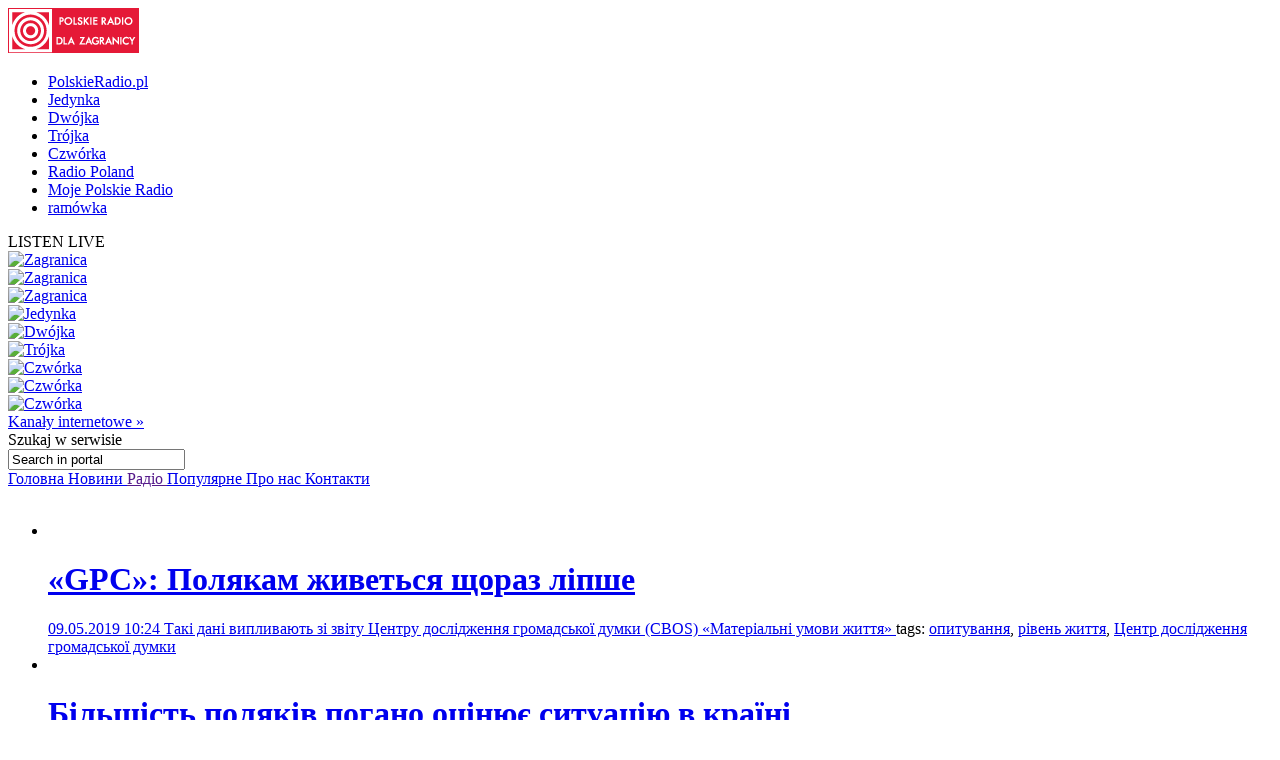

--- FILE ---
content_type: text/html; charset=utf-8
request_url: http://archiwum.polradio.pl/5/36/Tematy/119275
body_size: 10682
content:


<!doctype html>

<!--[if lt IE 7 ]> <html xmlns="http://www.w3.org/1999/xhtml" class="ie ie6 no-js" dir="ltr" xmlns:fb="https://www.facebook.com/2008/fbml"> <![endif]-->
<!--[if IE 7 ]>    <html xmlns="http://www.w3.org/1999/xhtml" class="ie ie7 no-js" dir="ltr" xmlns:fb="https://www.facebook.com/2008/fbml"> <![endif]-->
<!--[if IE 8 ]>    <html xmlns="http://www.w3.org/1999/xhtml" class="ie ie8 no-js" dir="ltr" xmlns:fb="https://www.facebook.com/2008/fbml"> <![endif]-->
<!--[if IE 9 ]>    <html xmlns="http://www.w3.org/1999/xhtml" class="ie ie9 no-js" dir="ltr" xmlns:fb="https://www.facebook.com/2008/fbml"> <![endif]-->
<!--[if gt IE 9]><!--><html xmlns="http://www.w3.org/1999/xhtml" class="no-js" xmlns:fb="https://www.facebook.com/2008/fbml"><!--<![endif]-->

	<head id="Head1"><meta charset="utf-8" /><meta http-equiv="X-UA-Compatible" content="IE=edge,chrome=1" /><title>
	Польське Радіо
</title>
	<meta http-equiv="Content-type" content="text/html; charset=utf-8" />



	<link href="http://external.polskieradio.pl/style/polskieradio.min.css?v=1.0.5638.16313" rel="stylesheet" type="text/css" media="screen" />
	<link href="http://external.polskieradio.pl/style/print.min.css?v=1.0.5638.16313" rel="stylesheet" type="text/css" media="print" />

<link type="text/css" href="http://external.polskieradio.pl/App_Themes/External_UA/_style/default.min.css?v=1.0.5620.23899" rel="stylesheet" media="All" />





	<script type="text/javascript" src="http://ajax.googleapis.com/ajax/libs/jquery/1.7/jquery.min.js"></script>
	<script type="text/javascript" src="http://ajax.googleapis.com/ajax/libs/jqueryui/1.10.4/jquery-ui.min.js"></script>

    
	<script type="text/javascript" src="/scripts/swfobject.js"></script>
	<script type="text/javascript" src="/scripts/jwplayer.js"></script>
	<script type="text/javascript" src="/scripts/jquery.blockUI.js"></script>
	<script type="text/javascript">
		
		var config = {
			debug: true,
			ova: false,
			cookiePlayer: 'PR_PLAYER',
			cookieSong: 'PR_PLAYER_TMP',
			fileserver: 'http://external.polskieradio.pl/'
		};
		
	</script>

	<script type="text/javascript" src="http://external.polskieradio.pl/scripts/v1109/polskieradio.min.js?v=1.0.5638.16313"></script>
	<script type="text/javascript" src="http://external.polskieradio.pl/scripts/polskieradio.min.js?v=1.0.5638.16313"></script>
	



	

	<meta name="robots" content="index, follow" />
	
	

	<!-- (C)2000-2012 Gemius SA - gemiusTraffic / ver 11.1 / Redakcja ukrainska --> 
	<script type="text/javascript">
	<!--    //--><![CDATA[//><!--
		var gemius_identifier = new String('nSblRDsokbKvv4dARjHNuNTJT.QZq5BPtaLZpUCQA3X.67');
		//--><!]]>
	</script>
	<script type="text/javascript" src="http://www.polskieradio.pl/_script/gemius/gemius.js"></script> 


	

	<script type="text/javascript">
	    sas_tmstp = Math.round(Math.random() * 10000000000);
	    sas_pageid = '32104/248671'; 	// Page : polskieradio_new/thenews
	    var sas_formatids = '6635,6642,6630,6631';
	    sas_target = ''; 		// Targeting
	    document.write('<scr' + 'ipt  src="http://diff3.smartadserver.com/call2/pubjall/' + sas_pageid + '/' + sas_formatids + '/' + sas_tmstp + '/' + escape(sas_target) + '?"></scr' + 'ipt>');
</script>

</head>
	
	
	<body id="ContentPlaceHolder1_bodyCtrl">
		<form method="post" action="./119275" onsubmit="javascript:return WebForm_OnSubmit();" id="mainForm">
<div class="aspNetHidden">
<input type="hidden" name="__EVENTTARGET" id="__EVENTTARGET" value="" />
<input type="hidden" name="__EVENTARGUMENT" id="__EVENTARGUMENT" value="" />
<input type="hidden" name="__VIEWSTATE" id="__VIEWSTATE" value="AfRilSGSh9rgy5wjJp8sQ78CJ8NJVFm3Yi0sCeNjLEH21+7C6ouKrowD5DDRIBGoOf6Y7dL3/EUHVTun/piW7JPG41NNzwDk1AgpKY/EkmlcXWYDyQCw4Kjq/Iuruu5guL7jfrOZLZBMvwvViDBukvoo+KIg0kSCszg4IDGAg3pMbDs5HwnuXpsiyImmrQSlARYBE6XF0Cfj2ER+CLc/LMR4SHxUAa6poyOTI2+Y/Z9gwNFgkCaxmRZmTYUP1ryCdGu7WGp2PfmpqWrZTQc9F6wc/o/VO2bL2RLWcVzqbtwoMWj98ps+3aDDYEiyAH/52kUG1FapxuYwzwEPdiuBuOUygGWiWH5ZrVO8oq7UiGjKeIo6hlLhwzoXNjoAnQDktErENwJ0xlnrTpnTEhwfhqXgbjEgL7u8kDxNdI8TI4MC0u1XxQC2U3RdE6YqwE8/c4ZIZUfsR7Fv9kIMWP21zDRjFhPBdD/3EuYYPAumci3hxjQ7Hxf+mgMWI+OHiueCn1H316PmbGRXWfgSdxHrP/sJcRVHU/rHR2OHOdEX+FCb/fWN4+7k4BWCMOB+/THtXHsNhC/Q4IiJ5yasn0fv3IKB3MhjwrDwU1rnNcIAJVaeLG+GCW8S+fLxcgUBfTyYlFVYTRqMJOeEzl3BEc5XUEcoFpxuOJ/jFoW1cMAbrZRfdMUHDWo8Ovg4EYz2pg2d" />
</div>

<script type="text/javascript">
//<![CDATA[
var theForm = document.forms['mainForm'];
if (!theForm) {
    theForm = document.mainForm;
}
function __doPostBack(eventTarget, eventArgument) {
    if (!theForm.onsubmit || (theForm.onsubmit() != false)) {
        theForm.__EVENTTARGET.value = eventTarget;
        theForm.__EVENTARGUMENT.value = eventArgument;
        theForm.submit();
    }
}
//]]>
</script>


<script src="/WebResource.axd?d=zwAq3lQ2Oxqd1cZlhFdnH3i7_a0jzS1sj81ewcdQ9Ev-hpt5OlLOO7BiJeDP0DZuowVjoA7mi6DmGR90OE4sZEmarPZXBgumzJjbv1SfMEc1&amp;t=638286137964787378" type="text/javascript"></script>


<script src="/ScriptResource.axd?d=M_sUm4BfvFLieuH9FOXtCK-3-NZmOvkVBwwS30OKTi7vHrTEpLW3bSJpA5tZRGqAZ9M-PgkP-Vg1sOo3HFGZcXwNLYgMEhiHq-uOf6tJinSGwPHsk86cEunryHljoqHXRzUSE6-rNkJpAqdnlGk92e67xIXZ5GCsFRpeBC2Z5jM1&amp;t=ffffffffe8f46b29" type="text/javascript"></script>
<script src="/ScriptResource.axd?d=dVjhtV81O9Cxdj5mIQ_NPw4VupeLKArziY8que04z_7psPQxEqDZm7ExQx2BfsU2LaydlTyfYjwctp38vNOJ5eFUt8k7XXS-bLu2pOBSD798ITPvJt9ku6ct1KT0FtEwHOunDP64f33tItmdlVmXdreF_aJObXqwq-slHW4TsY01&amp;t=13798092" type="text/javascript"></script>
<script src="/ScriptResource.axd?d=plfc8vGjiHxkT3mglMZd9mZzLVc54l4tH9ZmnQviPmnWRF1ekBFgZy8MIOykyOIH4wwswLqmmZ6ZVWKVlXgsXU5pJUCvi3jhVQF8oLldSDTh17vzK2KckFccJ3AUm7o1HofkXhs4Rj4YnzPlN9bWIy0-WTyg5AW1P7AZuRMSMjjPIATxO2CPXzuzicgk4PSI0&amp;t=13798092" type="text/javascript"></script>
<script src="/ScriptResource.axd?d=AwrUmaqj9oRUEfXiv8FL-WUkaYGvGRhenSKputVNVRWuSC4GU6FGolmBrXk7ghTCwpUooVU7NYmHJ_XRQGUinmrtsIT3dNclYMDv0PiARDch8Xgo_UfEtF1LLZuvR_pHdCXYQzA1Zmqjrey8qBDUp1aYpCeRziVoaNFhBTeNBu81&amp;t=13798092" type="text/javascript"></script>
<script type="text/javascript">
//<![CDATA[
function WebForm_OnSubmit() {
if (typeof(ValidatorOnSubmit) == "function" && ValidatorOnSubmit() == false) return false;
return true;
}
//]]>
</script>

<div class="aspNetHidden">

	<input type="hidden" name="__VIEWSTATEGENERATOR" id="__VIEWSTATEGENERATOR" value="65E7F3AF" />
	<input type="hidden" name="__VIEWSTATEENCRYPTED" id="__VIEWSTATEENCRYPTED" value="" />
</div>
			<input name="ctl00$ctl00$ctl00$ContentPlaceHolder1$__vsKey" type="hidden" id="ContentPlaceHolder1___vsKey" value="9eaf342c-65ba-4d2a-83a6-aaec8579e17a" />
			
			<script type="text/javascript">
//<![CDATA[
Sys.WebForms.PageRequestManager._initialize('ctl00$ctl00$ctl00$ContentPlaceHolder1$ScriptManager1', 'mainForm', ['tctl00$ctl00$ctl00$ContentPlaceHolder1$TimerUP','ContentPlaceHolder1_TimerUP'], [], [], 90, 'ctl00$ctl00$ctl00');
//]]>
</script>

			<div id="ContentPlaceHolder1_TimerUP">
	
					<span id="ContentPlaceHolder1_ProgramNotificationsTimer" style="visibility:hidden;display:none;"></span>
				
</div>
		
			<img id="logoPrint" src="/style/_img/logoPRprint.gif" width="131" height="45" alt="Logo Polskiego Radia" />
			
			<div id="cAdv">
				<div id="ContentPlaceHolder1_advertise_advertise" class="box adv hide ph_750x200_reklama">
<div id="ph_750x200_reklama" class="reklama" style="display:none;">REKLAMA</div>
    

    

    

    
        <script type="text/javascript">
            if (typeof sas_manager != 'undefined') {
                sas_manager.render(6630); // Format : Billboard 750x200
                if (sas_manager.exists(6630)) {
                    showAdLabel("ph_750x200_reklama");
                }
            }
        </script>
        <noscript>
            <a href="http://diff3.smartadserver.com/call/pubjumpi/32104/248671/6630/S/[timestamp]/?" target="_blank">
            <img src="http://diff3.smartadserver.com/call/pubi/32104/248671/6630/S/[timestamp]/?" border="0" alt="" /></a>
        </noscript>
    

</div>
			</div>

	   
			
	
		
	<div id="body-wrap" class="clearfix">
		

	<div id="bg-header">
		<div id="bg-menu">
			<div id="bg-menu-border1"></div>
			<div id="bg-menu-border2"></div>
		</div>
	</div>

	<div id="header-wrap" class="clearfix">
		<div id="top-aside">
			<ul id="radio-stations">
				<li id="li-pr">
					<a title="Polskie Radio" href="http://www.polskieradio.pl/">PolskieRadio.pl</a>
				</li>
				<li id="li-jedynka">
					<a title="Jedynka" href="http://www.polskieradio.pl/7,Jedynka">Jedynka</a>
				</li>
				<li id="li-dwojka">
					<a title="Dwójka" href="http://www.polskieradio.pl/8,Dwojka">Dwójka</a>
				</li>
				<li id="li-trojka">
					<a title="Trójka" href="http://www.polskieradio.pl/9,Trojka">Trójka</a>
				</li>
				<li id="li-czworka">
					<a title="Czwórka" href="http://www.polskieradio.pl/10,Czworka">Czwórka</a>
				</li>
				<li id="li-external">
					<a title="Radio Poland" href="http://www.thenews.pl/">Radio Poland</a>
				</li>
				<li id="li-mojepr">
					<a title="Moje Polskie Radio" href="http://moje.polskieradio.pl">Moje Polskie Radio</a>
				</li>
				<li id="li-ramowka">
					<a title="Ramówka" href="http://www.polskieradio.pl/Portal/Schedule/Schedule.aspx">ramówka</a>
				</li>
			</ul>
		</div>
		<header id="header-main">
			
            <div id="Logo">
				<a href="/" title="Polskie Radio Dla Zagranicy" style='background: url(/style/_img/logo/radiopolsha_uk_154x50.png) no-repeat;'></a>
                <span class="zaloba-tape"></span>
                
			</div>
		
			

			<div class="listenCont">
				<div id="listen" class="header-box">
						<span class="choose-station">
							<span id="chStation" onclick="window.open('/Player?id=-16','_blank','width=822,height=700,location=0,menubar=0,resizable=0,scrollbars=0,status=0,toolbar=0,titlebar=0',true);" >LISTEN LIVE</span>
							<span id="chStations"></span>
						</span>
						<div id="programs-wrap">
							<div class="brdr"></div>

                            <div class="oneStation">
								<a href="javascript:void(null);" onclick="window.open('/Player?id=-5','_blank','width=822,height=700,location=0,menubar=0,resizable=0,scrollbars=0,status=0,toolbar=0,titlebar=0',true);">
									<img width="80" height="80" src="http://moje.polskieradio.pl/_img/kanaly/pr5_80.jpg" alt="Zagranica">
								</a>
							</div>
                            <div class="oneStation">
								<a href="javascript:void(null);" onclick="window.open('/Player?id=-16','_blank','width=822,height=700,location=0,menubar=0,resizable=0,scrollbars=0,status=0,toolbar=0,titlebar=0',true);">
									<img width="80" height="80" src="http://moje.polskieradio.pl/_img/kanaly/radio_poland_east_80.jpg" alt="Zagranica">
								</a>
							</div>
                            <div class="oneStation">
								<a href="javascript:void(null);" onclick="window.open('/Player?id=-13','_blank','width=822,height=700,location=0,menubar=0,resizable=0,scrollbars=0,status=0,toolbar=0,titlebar=0',true);">
									<img width="80" height="80" src="http://moje.polskieradio.pl/_img/kanaly/radio_poland_dab_on_80.jpg" alt="Zagranica">
								</a>
							</div>

                            <div class="oneStation">
								<a href="javascript:void(null);" onclick="window.open('/Player?id=-1','_blank','width=822,height=700,location=0,menubar=0,resizable=0,scrollbars=0,status=0,toolbar=0,titlebar=0',true);">
									<img width="80" height="80" src="http://moje.polskieradio.pl/_img/kanaly/pr1_80.jpg" alt="Jedynka">
								</a>
							</div>
                            <div class="oneStation">
								<a href="javascript:void(null);" onclick="window.open('/Player?id=-2','_blank','width=822,height=700,location=0,menubar=0,resizable=0,scrollbars=0,status=0,toolbar=0,titlebar=0',true);">
									<img width="80" height="80" src="http://moje.polskieradio.pl/_img/kanaly/pr2_80.jpg" alt="Dwójka">
								</a>
							</div>
                            <div class="oneStation">
								<a href="javascript:void(null);" onclick="window.open('/Player?id=-3','_blank','width=822,height=700,location=0,menubar=0,resizable=0,scrollbars=0,status=0,toolbar=0,titlebar=0',true);">
									<img width="80" height="80" src="http://moje.polskieradio.pl/_img/kanaly/pr3_80.jpg" alt="Trójka">
								</a>
							</div>

                            <div class="oneStation">
								<a href="javascript:void(null);" onclick="window.open('/Player?id=-4','_blank','width=822,height=700,location=0,menubar=0,resizable=0,scrollbars=0,status=0,toolbar=0,titlebar=0',true);">
									<img width="80" height="80" src="http://moje.polskieradio.pl/_img/kanaly/pr4_80.jpg" alt="Czwórka">
								</a>
							</div>
                            <div class="oneStation">
								<a href="javascript:void(null);" onclick="window.open('/Player?id=41','_blank','width=822,height=700,location=0,menubar=0,resizable=0,scrollbars=0,status=0,toolbar=0,titlebar=0',true);">
									<img width="80" height="80" src="http://moje.polskieradio.pl/_img/kanaly/41_80.jpg" alt="Czwórka">
								</a>
							</div>
                            <div class="oneStation">
								<a href="javascript:void(null);" onclick="window.open('/Player?id=-12','_blank','width=822,height=700,location=0,menubar=0,resizable=0,scrollbars=0,status=0,toolbar=0,titlebar=0',true);">
									<img width="80" height="80" src="http://moje.polskieradio.pl/_img/kanaly/136_80.jpg" alt="Czwórka">
								</a>
							</div>

							<a title="Wszystkie Kanały internetowe" class="choose" onclick="OpenFullPlayer();" href="javascript:void(null);">Kanały internetowe »</a>
						</div>
					</div>
			</div>

			
<div id="quick-search">
    <span>
        <span>Szukaj</span> w serwisie
    </span>
    <div id="wrap-inputs">
        <input name="ctl00$ctl00$ctl00$ContentPlaceHolder1$ContentPlaceHolder1$cHead$pr_searchBox$s_txtbox_search" type="text" value="Search in portal" maxlength="100" id="ContentPlaceHolder1_ContentPlaceHolder1_cHead_pr_searchBox_s_txtbox_search" class="ui-searchBox-text" />
        <span title="" class="ico iExcla " onmouseover="showTooltip(&#39;ContentPlaceHolder1_ContentPlaceHolder1_cHead_pr_searchBox_v_req_search&#39;);" onmouseout="hideTooltip(&#39;ContentPlaceHolder1_ContentPlaceHolder1_cHead_pr_searchBox_v_req_search&#39;);" id="ContentPlaceHolder1_ContentPlaceHolder1_cHead_pr_searchBox_v_req_search" style="display:none;"></span>
    </div>

    <a id="ContentPlaceHolder1_ContentPlaceHolder1_cHead_pr_searchBox_s_lnkbtn_search" title="Search" href="javascript:WebForm_DoPostBackWithOptions(new WebForm_PostBackOptions(&quot;ctl00$ctl00$ctl00$ContentPlaceHolder1$ContentPlaceHolder1$cHead$pr_searchBox$s_lnkbtn_search&quot;, &quot;&quot;, true, &quot;grSearch&quot;, &quot;&quot;, false, true))"></a>
</div>

<script type="text/javascript">
    $(document).ready(function() {
        $('#ContentPlaceHolder1_ContentPlaceHolder1_cHead_pr_searchBox_s_txtbox_search').keyup(function(e) {
            if (e.keyCode == 13 && $('#ContentPlaceHolder1_ContentPlaceHolder1_cHead_pr_searchBox_s_txtbox_search').val()) {
                __doPostBack('s_lnkbtn_search');
            }
        });
    });
</script>



			<div id="bNavM">
				

<script type="text/javascript" language="javascript">
    $(document).ready(function() {
//        jQuery(".dMenu").mouseenter(
//            function(){
//                jQuery(this).find("a:eq(0)").addClass("active-mouse");
//            }
//        );

//        jQuery(".dMenu").mouseleave(
//            function(){
//                jQuery(this).find("a:eq(0)").removeClass("active-mouse");
//            }
//        );
        // dodaje klase "last" do ostatniego elementu listy
//        jQuery(".subMenu").each(function(){
//            $(this).find(".menuLink").last().addClass("last");
//        });

        // dodaje klase "first" do ostatniego elementu listy
        jQuery(".subMenu").each(function(){
            $(this).find("li").first().addClass("first");
        });

        // delete subMenu>ul if hasn't li
        jQuery(".subMenu").each(function(){
            if($(this).find("li").size() == '0') {
                $(this).remove();
            }
        });
    });
</script>

<div class="leftMenu">
    <span class="leftMenuBonus01 dNoneForSpecialWebs"></span>

    <div id="mainMenu">
        
                <div class="dMenu CategoryLinks" onmouseover="ShowMenu('Section_1');" onmouseout="HideMenu('Section_1');" style="display:inline;">
                    <a class='home' id='1' href='/5' >
                        Головна
                    </a>

                    <div id='Section_1' class="subMenu" style="display:none;">
                        <ul>
                            
                        </ul>
                    </div>
                </div>
            
                <div class="dMenu CategoryLinks" onmouseover="ShowMenu('Section_2');" onmouseout="HideMenu('Section_2');" style="display:inline;">
                    <a class='' id='2' href='/5/38' >
                        Новини
                    </a>

                    <div id='Section_2' class="subMenu" style="display:none;">
                        <ul>
                            
                        </ul>
                    </div>
                </div>
            
                <div class="dMenu CategoryLinks" onmouseover="ShowMenu('Section_3');" onmouseout="HideMenu('Section_3');" style="display:inline;">
                    <a class='' id='3' href='' >
                        Радіо
                    </a>

                    <div id='Section_3' class="subMenu" style="display:none;">
                        <ul>
                            
                                    <li>
                                        <span class="break">&#160;|&#160;</span>
                                        <a href='/Portal/Schedule/Schedule.aspx'  >
                                            Програми
                                        </a>
                                    </li>
                                
                                    <li>
                                        <span class="break">&#160;|&#160;</span>
                                        <a href='/podcast'  >
                                            Подкаст
                                        </a>
                                    </li>
                                
                                    <li>
                                        <span class="break">&#160;|&#160;</span>
                                        <a href='/5/34/Artykul/84769'  >
                                            Як слухати
                                        </a>
                                    </li>
                                
                        </ul>
                    </div>
                </div>
            
                <div class="dMenu CategoryLinks" onmouseover="ShowMenu('Section_4');" onmouseout="HideMenu('Section_4');" style="display:inline;">
                    <a class='' id='4' href='/5/165' >
                        Популярне
                    </a>

                    <div id='Section_4' class="subMenu" style="display:none;">
                        <ul>
                            
                        </ul>
                    </div>
                </div>
            
                <div class="dMenu CategoryLinks" onmouseover="ShowMenu('Section_5');" onmouseout="HideMenu('Section_5');" style="display:inline;">
                    <a class='' id='5' href='/5/34/Artykul/73969' >
                        Про нас
                    </a>

                    <div id='Section_5' class="subMenu" style="display:none;">
                        <ul>
                            
                        </ul>
                    </div>
                </div>
            
                <div class="dMenu CategoryLinks" onmouseover="ShowMenu('Section_6');" onmouseout="HideMenu('Section_6');" style="display:inline;">
                    <a class='' id='6' href='/5/162' >
                        Контакти
                    </a>

                    <div id='Section_6' class="subMenu" style="display:none;">
                        <ul>
                            
                        </ul>
                    </div>
                </div>
            
    </div>
</div>
			</div>

		</header>
	</div>
			<div id="cC">
				<div id="cColumns">
					<div id="colFirst-wide">
						
<div id="ContentPlaceHolder1_ContentPlaceHolder1_FirstColumn_A_ctl00_s_panel_list" class="box bgColor noBinside documentsList_421 " InstanceID="421" class="droppable">
	
    <div id="ContentPlaceHolder1_ContentPlaceHolder1_FirstColumn_A_ctl00_s_panel_listName">
		
        <div class="mTitle">
            
            <span>&nbsp;</span>
        </div>
    
	</div>         
        <div id='s_panel_tabs_421' >
        
        
                <div id='s_panel_allContent_421_122'>
                    
                    <div id='s_panel_content_421_122'>
                        

<ul class="article">
    
            <li >
                <a class="aImg " title='«GPC»: Полякам живеться щораз ліпше' href='/5/115/Artykul/419268'>
                    <img width="191" height="113" src='http://external.polskieradio.pl/files/c0469617-1a49-4450-be48-9c1fa96616c1.file?format=191x113' alt='' />
                </a>

                <span class="boxText">
                    <span class="bIcons">
                                                 
                        
                        
                    </span>

                    <span class="bTitle">
                        <a title='«GPC»: Полякам живеться щораз ліпше' href='/5/115/Artykul/419268'>
                            <h1>
                                «GPC»: Полякам живеться щораз ліпше
                            </h1>
                        </a>
                    </span>
                    
                    <span class="bDate">
                        <a title='«GPC»: Полякам живеться щораз ліпше' href='/5/115/Artykul/419268'>
                            09.05.2019 10:24
                        </a>
                    </span>

                    <span class="bDesc">
                        <a title='«GPC»: Полякам живеться щораз ліпше' href='/5/115/Artykul/419268'>
                            Такі дані випливають зі звіту Центру дослідження громадської думки (CBOS) «Матеріальні умови життя»
                        </a>
                    </span>
                    
                </span>

                <span class="bTags">
                    <span class="disBloNon tagTitle">tags: </span><a title='опитування' href='/5/36/Tematy/101871'>опитування</a><span id="ctl00_rptrArticles_Repeater1_0_Span1_1" class="disBloNon">, </span><a title='рівень життя' href='/5/36/Tematy/119275'>рівень життя</a><span id="ctl00_rptrArticles_Repeater1_0_Span1_2" class="disBloNon">, </span><a title='Центр дослідження громадської думки' href='/5/36/Tematy/138409'>Центр дослідження громадської думки</a>
                </span>
            </li>
        
            <li class="last">
                <a class="aImg " title='Більшість поляків погано оцінює ситуацію в країні' href='/5/38/Artykul/194333'>
                    <img width="191" height="113" src='http://external.polskieradio.pl/files/bfe49639-e06f-4c9e-9699-573adc1ddbb1.file?format=191x113' alt='' />
                </a>

                <span class="boxText">
                    <span class="bIcons">
                                                 
                        
                        
                    </span>

                    <span class="bTitle">
                        <a title='Більшість поляків погано оцінює ситуацію в країні' href='/5/38/Artykul/194333'>
                            <h1>
                                Більшість поляків погано оцінює ситуацію в країні
                            </h1>
                        </a>
                    </span>
                    
                    <span class="bDate">
                        <a title='Більшість поляків погано оцінює ситуацію в країні' href='/5/38/Artykul/194333'>
                            21.01.2015 13:20
                        </a>
                    </span>

                    <span class="bDesc">
                        <a title='Більшість поляків погано оцінює ситуацію в країні' href='/5/38/Artykul/194333'>
                            Рівень задоволення життям серед поляків значно погіршився у порівнянні з груднем минулого року
                        </a>
                    </span>
                    
                </span>

                <span class="bTags">
                    <span class="disBloNon tagTitle">tags: </span><a title='CBOS' href='/5/36/Tematy/106'>CBOS</a><span id="ctl00_rptrArticles_Repeater1_1_Span1_1" class="disBloNon">, </span><a title='Економіка' href='/5/36/Tematy/100830'>Економіка</a><span id="ctl00_rptrArticles_Repeater1_1_Span1_2" class="disBloNon">, </span><a title='опитування' href='/5/36/Tematy/101871'>опитування</a><span id="ctl00_rptrArticles_Repeater1_1_Span1_3" class="disBloNon">, </span><a title='політика' href='/5/36/Tematy/100584'>політика</a><span id="ctl00_rptrArticles_Repeater1_1_Span1_4" class="disBloNon">, </span><a title='Польща' href='/5/36/Tematy/100582'>Польща</a><span id="ctl00_rptrArticles_Repeater1_1_Span1_5" class="disBloNon">, </span><a title='поляки' href='/5/36/Tematy/102670'>поляки</a><span id="ctl00_rptrArticles_Repeater1_1_Span1_6" class="disBloNon">, </span><a title='рівень життя' href='/5/36/Tematy/119275'>рівень життя</a>
                </span>
            </li>
        
</ul>
                    </div>
                    <div id='s_panel_pager_421_122'>
                        
                    </div>
                </div>
            
            
    
    </div>   

</div>



						<div class="cB5">
							<div class="b5ColLeft">
								
							</div>
							<div class="b5ColRight fl">
								
							</div>
						</div>

						

						<div class="cB5">
							<div class="b5ColLeft">
								
							</div>
							<div class="b5ColRight fl">
								
							</div>
						</div>

						
					</div>

					<div id="colSecond-wide">
						
					</div>
				</div>
			</div>

		





<div id="bTailTop">
    <div id="bbTailTop">
        <ul>
            <li>
                <span>
                    <a class="img howToListen" href="/5/34/Artykul/84769" title="Як слухати"></a>
                    <a href="/5/34/Artykul/84769" title="Як слухати">Як слухати</a>
                </span>
            </li>
            <li>
                <span>
                    <a class="img podcast" href="/podcast" title="Подкаст"></a>
                    <a href="http://www.polradio.pl/podcast" title="Подкаст">Подкаст</a>
                </span>
            </li>
<!--
            <li>
                <span>
                    <a class="img schedules" href="/Portal/Schedule/Schedule.aspx" title="Програми"></a>
                    <a href="/Portal/Schedule/Schedule.aspx" title="Програми">Програми</a>
                </span>
            </li>
-->
            <li>
                <span>
                    <a class="img rss" href="/rss" title="RSS"></a>
                    <a href="http://www.polradio.pl/rss" title="RSS">RSS</a>
                </span>
            </li>
            <li>
                <span>
                    <a class="img facebook" href="https://www.facebook.com/PolskieRadioUA/" title="Facebook"></a>
                    <a href="https://www.facebook.com/PolskieRadioUA/" title="Facebook">Facebook</a>
                </span>
            </li>
            <li>
                <span>
                    <a class="img contactUs" href="/5/162" title="Контакти"></a>
                    <a href="/5/162" title="Контакти">Контакти</a>
                </span>
            </li>
        </ul>
    </div>
</div>
    <div id="bTail">
    <div id="bTL">
        Copyright © Polskie Radio S.A 
        <span class="links">
            <a href="/5/34/Artykul/73969" title="Про нас">Про нас</a>
            <a href="/5/162" title="Контакти">Контакти</a>
        </span>
    </div>
</div>


	</div>

<script>
    (function (i, s, o, g, r, a, m) {
        i['GoogleAnalyticsObject'] = r; i[r] = i[r] || function () {
            (i[r].q = i[r].q || []).push(arguments)
        }, i[r].l = 1 * new Date(); a = s.createElement(o),
        m = s.getElementsByTagName(o)[0]; a.async = 1; a.src = g; m.parentNode.insertBefore(a, m)
    })(window, document, 'script', '//www.google-analytics.com/analytics.js', 'ga');

    ga('create', 'UA-464348-26', 'auto');
    ga('send', 'pageview');
</script> 

	  
		
<script type="text/javascript">
//<![CDATA[
var dictionary =  new Array({key:'Adres_nadawcy', value:'Sender address'},{key:'Dodaj_nowy_komentarz', value:'Add new comment'},{key:'Na_pewno_usunąć_dźwięk_z_playlisty', value:'Do you realy want to remove song from playlist?'},{key:'Na_pewno_usunąć_playlistę', value:'Do you realy want to remove playlist?'},{key:'nie_podano', value:'not given'},{key:'Nie_udało_się_wysłać_wiadomości', value:'Failed to send message'},{key:'Podpis', value:'Signature'},{key:'Pola_login_oraz_hasło_muszą_być_wypełnione', value:'Login and password can not be empty'},{key:'Poleć', value:'Share'},{key:'Przejdź_do_artykułu', value:'go to article'},{key:'Schowaj', value:'Hide'},{key:'Szukaj_w_serwisie', value:'Search in portal'},{key:'Wiadomość_została_wysłana', value:'This message has been sent'},{key:'Wiadomość_z_formularza_kontaktowego', value:'Message from the contact form'},{key:'Wysyłanie', value:'Sending'},{key:'Wyślij_wiadomość', value:'Submit'},{key:'Zaloguj_lub_zarejestruj_się_aby_dodawać_więcej_dźwięków_do_playlisty', value:'Log in or register to add more sounds to playlist.'},{key:'Drukuj', value:'Print'});
var Page_Validators =  new Array(document.getElementById("ContentPlaceHolder1_ContentPlaceHolder1_cHead_pr_searchBox_v_req_search"));
//]]>
</script>

<script type="text/javascript">
//<![CDATA[
var ContentPlaceHolder1_ContentPlaceHolder1_cHead_pr_searchBox_v_req_search = document.all ? document.all["ContentPlaceHolder1_ContentPlaceHolder1_cHead_pr_searchBox_v_req_search"] : document.getElementById("ContentPlaceHolder1_ContentPlaceHolder1_cHead_pr_searchBox_v_req_search");
ContentPlaceHolder1_ContentPlaceHolder1_cHead_pr_searchBox_v_req_search.controltovalidate = "ContentPlaceHolder1_ContentPlaceHolder1_cHead_pr_searchBox_s_txtbox_search";
ContentPlaceHolder1_ContentPlaceHolder1_cHead_pr_searchBox_v_req_search.display = "None";
ContentPlaceHolder1_ContentPlaceHolder1_cHead_pr_searchBox_v_req_search.validationGroup = "grSearch";
ContentPlaceHolder1_ContentPlaceHolder1_cHead_pr_searchBox_v_req_search.evaluationfunction = "RequiredFieldValidatorEvaluateIsValid";
ContentPlaceHolder1_ContentPlaceHolder1_cHead_pr_searchBox_v_req_search.initialvalue = "";
//]]>
</script>


<script type="text/javascript">
//<![CDATA[

var Page_ValidationActive = false;
if (typeof(ValidatorOnLoad) == "function") {
    ValidatorOnLoad();
}

function ValidatorOnSubmit() {
    if (Page_ValidationActive) {
        return ValidatorCommonOnSubmit();
    }
    else {
        return true;
    }
}
        Sys.Application.add_init(function() {
    $create(Sys.UI._Timer, {"enabled":false,"interval":60000,"uniqueID":"ctl00$ctl00$ctl00$ContentPlaceHolder1$ProgramNotificationsTimer"}, null, null, $get("ContentPlaceHolder1_ProgramNotificationsTimer"));
});

document.getElementById('ContentPlaceHolder1_ContentPlaceHolder1_cHead_pr_searchBox_v_req_search').dispose = function() {
    Array.remove(Page_Validators, document.getElementById('ContentPlaceHolder1_ContentPlaceHolder1_cHead_pr_searchBox_v_req_search'));
}
//]]>
</script>
</form>
		
		
		
			
			<script type="text/javascript">
				if (typeof sas_manager != 'undefined') {
					sas_manager.render(6635); // Format : 1x1_x1 1x1
				}
			</script>
			<noscript>
				<a href="http://diff3.smartadserver.com/call/pubjumpi/32104/220967/6635/M/639049780002991003/?" target="_blank">
				<img src="http://diff3.smartadserver.com/call/pubi/32104/220967/6635/M/639049780002991003/?" border="0" alt="" /></a>
			</noscript>
		
		
	</body>

</html>